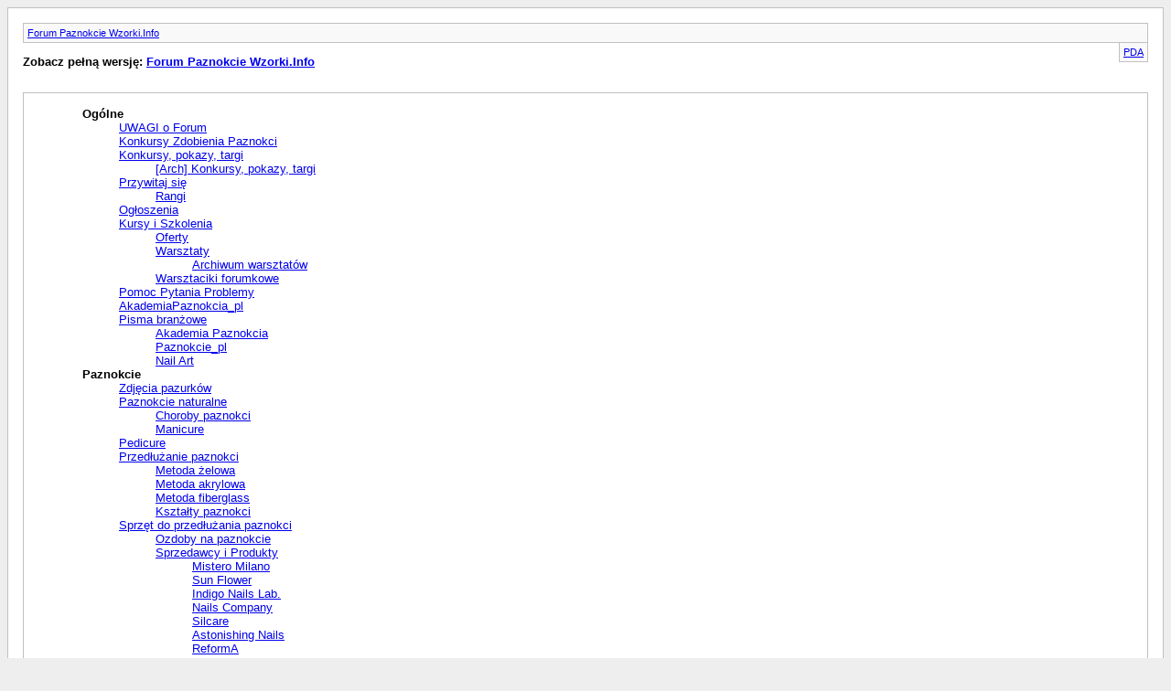

--- FILE ---
content_type: text/html; charset=ISO-8859-2
request_url: https://forum.wzorki.info/archive/index.php?s=fdcb2aa4c9d69981025d749035fa535f
body_size: 1372
content:
<!DOCTYPE html PUBLIC "-//W3C//DTD XHTML 1.0 Transitional//EN" "http://www.w3.org/TR/xhtml1/DTD/xhtml1-transitional.dtd">
<html xmlns="http://www.w3.org/1999/xhtml" dir="ltr" lang="pl">
<head>
	<meta http-equiv="Content-Type" content="text/html; charset=ISO-8859-2" />
	<meta name="keywords" content="wzorki na paznokcie, paznokcie, forum, wzorki, informacje, malowanie, zdobienie" />
	<meta name="description" content="Galerie paznokci, porady video tutoriale, najnowsze trendy nailart" />
	<title>Forum Paznokcie Wzorki.Info</title>
	<link rel="stylesheet" type="text/css" href="https://forum.wzorki.info/archive/archive.css" />
</head>
<body>
<div class="pagebody">
<div id="navbar"><a href="https://forum.wzorki.info/archive/index.php?s=09d4e20a0783677704480c6fb99011b8">Forum Paznokcie Wzorki.Info</a></div>
<hr />
<div class="pda"><a href="https://forum.wzorki.info/archive/index.php?s=09d4e20a0783677704480c6fb99011b8&amp;pda=1" rel="nofollow">PDA</a></div>
<p class="largefont">Zobacz pełną wersję: <a href="https://forum.wzorki.info/forum.php?s=09d4e20a0783677704480c6fb99011b8">Forum Paznokcie Wzorki.Info</a></p>
<div class="floatcontainer"></div><br /><div id="content">

<ul>
	<li><a style="font-weight:bold">Ogólne</a>
	<ul>
		<li><a href="https://forum.wzorki.info/archive/index.php/f-4.html?s=09d4e20a0783677704480c6fb99011b8">UWAGI o Forum</a></li>
		<li><a href="https://forum.wzorki.info/archive/index.php/f-42.html?s=09d4e20a0783677704480c6fb99011b8">Konkursy Zdobienia Paznokci</a></li>
		<li><a href="https://forum.wzorki.info/archive/index.php/f-23.html?s=09d4e20a0783677704480c6fb99011b8">Konkursy, pokazy, targi</a>
		<ul>
			<li><a href="https://forum.wzorki.info/archive/index.php/f-68.html?s=09d4e20a0783677704480c6fb99011b8">[Arch] Konkursy, pokazy, targi</a></li>
		</ul>
		</li>
		<li><a href="https://forum.wzorki.info/archive/index.php/f-5.html?s=09d4e20a0783677704480c6fb99011b8">Przywitaj się</a>
		<ul>
			<li><a href="https://forum.wzorki.info/archive/index.php/f-31.html?s=09d4e20a0783677704480c6fb99011b8">Rangi</a></li>
		</ul>
		</li>
		<li><a href="https://forum.wzorki.info/archive/index.php/f-25.html?s=09d4e20a0783677704480c6fb99011b8">Ogłoszenia</a></li>
		<li><a href="https://forum.wzorki.info/archive/index.php/f-58.html?s=09d4e20a0783677704480c6fb99011b8">Kursy i Szkolenia</a>
		<ul>
			<li><a href="https://forum.wzorki.info/archive/index.php/f-59.html?s=09d4e20a0783677704480c6fb99011b8">Oferty</a></li>
			<li><a href="https://forum.wzorki.info/archive/index.php/f-67.html?s=09d4e20a0783677704480c6fb99011b8">Warsztaty</a>
			<ul>
				<li><a href="https://forum.wzorki.info/archive/index.php/f-79.html?s=09d4e20a0783677704480c6fb99011b8">Archiwum warsztatów</a></li>
			</ul>
			</li>
			<li><a href="https://forum.wzorki.info/archive/index.php/f-69.html?s=09d4e20a0783677704480c6fb99011b8">Warsztaciki forumkowe</a></li>
		</ul>
		</li>
		<li><a href="https://forum.wzorki.info/archive/index.php/f-33.html?s=09d4e20a0783677704480c6fb99011b8">Pomoc Pytania Problemy</a></li>
		<li><a href="https://forum.wzorki.info/akademia-paznokcia/">AkademiaPaznokcia_pl</a></li>
		<li><a href="https://forum.wzorki.info/archive/index.php/f-80.html?s=09d4e20a0783677704480c6fb99011b8">Pisma branżowe</a>
		<ul>
			<li><a href="https://forum.wzorki.info/archive/index.php/f-66.html?s=09d4e20a0783677704480c6fb99011b8">Akademia Paznokcia</a></li>
			<li><a href="https://forum.wzorki.info/archive/index.php/f-82.html?s=09d4e20a0783677704480c6fb99011b8">Paznokcie_pl</a></li>
			<li><a href="https://forum.wzorki.info/archive/index.php/f-83.html?s=09d4e20a0783677704480c6fb99011b8">Nail Art</a></li>
		</ul>
		</li>
	</ul>
	</li>
	<li><a style="font-weight:bold">Paznokcie</a>
	<ul>
		<li><a href="https://forum.wzorki.info/archive/index.php/f-6.html?s=09d4e20a0783677704480c6fb99011b8">Zdjęcia pazurków</a></li>
		<li><a href="https://forum.wzorki.info/archive/index.php/f-70.html?s=09d4e20a0783677704480c6fb99011b8">Paznokcie naturalne</a>
		<ul>
			<li><a href="https://forum.wzorki.info/archive/index.php/f-73.html?s=09d4e20a0783677704480c6fb99011b8">Choroby paznokci</a></li>
			<li><a href="https://forum.wzorki.info/archive/index.php/f-74.html?s=09d4e20a0783677704480c6fb99011b8">Manicure</a></li>
		</ul>
		</li>
		<li><a href="https://forum.wzorki.info/archive/index.php/f-15.html?s=09d4e20a0783677704480c6fb99011b8">Pedicure</a></li>
		<li><a href="https://forum.wzorki.info/archive/index.php/f-16.html?s=09d4e20a0783677704480c6fb99011b8">Przedłużanie paznokci</a>
		<ul>
			<li><a href="https://forum.wzorki.info/archive/index.php/f-17.html?s=09d4e20a0783677704480c6fb99011b8">Metoda żelowa</a></li>
			<li><a href="https://forum.wzorki.info/archive/index.php/f-18.html?s=09d4e20a0783677704480c6fb99011b8">Metoda akrylowa</a></li>
			<li><a href="https://forum.wzorki.info/archive/index.php/f-34.html?s=09d4e20a0783677704480c6fb99011b8">Metoda fiberglass</a></li>
			<li><a href="https://forum.wzorki.info/archive/index.php/f-75.html?s=09d4e20a0783677704480c6fb99011b8">Kształty paznokci</a></li>
		</ul>
		</li>
		<li><a href="https://forum.wzorki.info/archive/index.php/f-28.html?s=09d4e20a0783677704480c6fb99011b8">Sprzęt do przedłużania paznokci</a>
		<ul>
			<li><a href="https://forum.wzorki.info/archive/index.php/f-14.html?s=09d4e20a0783677704480c6fb99011b8">Ozdoby na paznokcie</a></li>
			<li><a href="https://forum.wzorki.info/archive/index.php/f-29.html?s=09d4e20a0783677704480c6fb99011b8">Sprzedawcy i Produkty</a>
			<ul>
				<li><a href="https://forum.wzorki.info/archive/index.php/f-76.html?s=09d4e20a0783677704480c6fb99011b8">Mistero Milano</a></li>
				<li><a href="https://forum.wzorki.info/archive/index.php/f-98.html?s=09d4e20a0783677704480c6fb99011b8">Sun Flower</a></li>
				<li><a href="https://forum.wzorki.info/archive/index.php/f-92.html?s=09d4e20a0783677704480c6fb99011b8">Indigo Nails Lab.</a></li>
				<li><a href="https://forum.wzorki.info/archive/index.php/f-93.html?s=09d4e20a0783677704480c6fb99011b8">Nails Company</a></li>
				<li><a href="https://forum.wzorki.info/archive/index.php/f-94.html?s=09d4e20a0783677704480c6fb99011b8">Silcare</a></li>
				<li><a href="https://forum.wzorki.info/archive/index.php/f-95.html?s=09d4e20a0783677704480c6fb99011b8">Astonishing Nails</a></li>
				<li><a href="https://forum.wzorki.info/archive/index.php/f-96.html?s=09d4e20a0783677704480c6fb99011b8">ReformA</a></li>
				<li><a href="https://forum.wzorki.info/archive/index.php/f-97.html?s=09d4e20a0783677704480c6fb99011b8">Spn Nails</a></li>
				<li><a href="https://forum.wzorki.info/archive/index.php/f-99.html?s=09d4e20a0783677704480c6fb99011b8">Modena Nails</a></li>
				<li><a href="https://forum.wzorki.info/archive/index.php/f-100.html?s=09d4e20a0783677704480c6fb99011b8">Perfect Beauty</a></li>
				<li><a href="https://forum.wzorki.info/archive/index.php/f-105.html?s=09d4e20a0783677704480c6fb99011b8">Eclair Cosmetics</a></li>
			</ul>
			</li>
		</ul>
		</li>
		<li><a href="https://forum.wzorki.info/archive/index.php/f-30.html?s=09d4e20a0783677704480c6fb99011b8">Stylistki, klientki itp</a></li>
		<li><a href="https://forum.wzorki.info/archive/index.php/f-27.html?s=09d4e20a0783677704480c6fb99011b8">Ogólnie o paznokciach</a></li>
	</ul>
	</li>
	<li><a style="font-weight:bold">Zdrowie Moda i Uroda</a>
	<ul>
		<li><a href="https://forum.wzorki.info/archive/index.php/f-44.html?s=09d4e20a0783677704480c6fb99011b8">Pielęgnacja twarzy i ciała</a>
		<ul>
			<li><a href="https://forum.wzorki.info/archive/index.php/f-45.html?s=09d4e20a0783677704480c6fb99011b8">Depilacja</a></li>
		</ul>
		</li>
		<li><a href="https://forum.wzorki.info/archive/index.php/f-87.html?s=09d4e20a0783677704480c6fb99011b8">Rzęsy</a>
		<ul>
			<li><a href="https://forum.wzorki.info/archive/index.php/f-88.html?s=09d4e20a0783677704480c6fb99011b8">Szkolenia i warsztaty</a>
			<ul>
				<li><a href="https://forum.wzorki.info/archive/index.php/f-89.html?s=09d4e20a0783677704480c6fb99011b8">Archiwum</a></li>
			</ul>
			</li>
			<li><a href="https://forum.wzorki.info/archive/index.php/f-90.html?s=09d4e20a0783677704480c6fb99011b8">Dystrybutorzy i producenci</a></li>
			<li><a href="https://forum.wzorki.info/archive/index.php/f-101.html?s=09d4e20a0783677704480c6fb99011b8">Ogłoszenia rzęsy</a></li>
			<li><a href="https://forum.wzorki.info/archive/index.php/f-102.html?s=09d4e20a0783677704480c6fb99011b8">Konkursy</a></li>
		</ul>
		</li>
		<li><a href="https://forum.wzorki.info/archive/index.php/f-46.html?s=09d4e20a0783677704480c6fb99011b8">Zabiegi kosmetyczne</a></li>
		<li><a href="https://forum.wzorki.info/archive/index.php/f-47.html?s=09d4e20a0783677704480c6fb99011b8">Włosy - Fryzury</a></li>
		<li><a href="https://forum.wzorki.info/archive/index.php/f-48.html?s=09d4e20a0783677704480c6fb99011b8">Moda i Zakupy</a></li>
		<li><a href="https://forum.wzorki.info/archive/index.php/f-49.html?s=09d4e20a0783677704480c6fb99011b8">Makijaż</a></li>
		<li><a href="https://forum.wzorki.info/archive/index.php/f-50.html?s=09d4e20a0783677704480c6fb99011b8">Kosmetyki</a></li>
		<li><a href="https://forum.wzorki.info/archive/index.php/f-54.html?s=09d4e20a0783677704480c6fb99011b8">Własny gabinet kosmetyczny</a></li>
		<li><a href="https://forum.wzorki.info/archive/index.php/f-56.html?s=09d4e20a0783677704480c6fb99011b8">Zdrowie</a></li>
	</ul>
	</li>
	<li><a style="font-weight:bold">Pogaduszki</a>
	<ul>
		<li><a href="https://forum.wzorki.info/archive/index.php/f-10.html?s=09d4e20a0783677704480c6fb99011b8">Ploteczki</a></li>
		<li><a href="https://forum.wzorki.info/archive/index.php/f-11.html?s=09d4e20a0783677704480c6fb99011b8">Humor :)</a></li>
		<li><a href="https://forum.wzorki.info/archive/index.php/f-12.html?s=09d4e20a0783677704480c6fb99011b8">Uczucia</a></li>
		<li><a href="https://forum.wzorki.info/archive/index.php/f-52.html?s=09d4e20a0783677704480c6fb99011b8">Jedzonko</a></li>
		<li><a href="https://forum.wzorki.info/archive/index.php/f-53.html?s=09d4e20a0783677704480c6fb99011b8">Nasze Hobby</a></li>
	</ul>
	</li>
	<li><a style="font-weight:bold">Inne</a>
	<ul>
		<li><a href="https://forum.wzorki.info/archive/index.php/f-71.html?s=09d4e20a0783677704480c6fb99011b8">Materiały pomocnicze do nauki</a></li>
		<li><a href="https://forum.wzorki.info/archive/index.php/f-20.html?s=09d4e20a0783677704480c6fb99011b8">Wasze blogi</a>
		<ul>
			<li><a href="https://forum.wzorki.info/archive/index.php/f-55.html?s=09d4e20a0783677704480c6fb99011b8">Czytnik blogów</a></li>
		</ul>
		</li>
		<li><a href="https://forum.wzorki.info/archive/index.php/f-21.html?s=09d4e20a0783677704480c6fb99011b8">Offtopic</a>
		<ul>
			<li><a href="https://forum.wzorki.info/archive/index.php/f-38.html?s=09d4e20a0783677704480c6fb99011b8">Gry</a></li>
		</ul>
		</li>
		<li><a href="https://forum.wzorki.info/archive/index.php/f-39.html?s=09d4e20a0783677704480c6fb99011b8">Zyczenia</a></li>
	</ul>
	</li>
</ul>
</div>


</div>
</body>
</html>